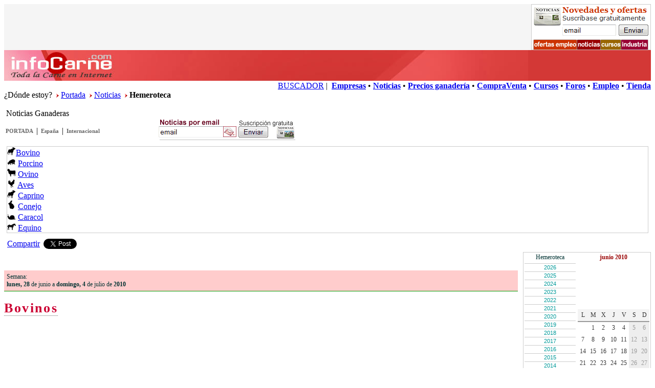

--- FILE ---
content_type: text/html
request_url: https://infocarne.com/noticias/hemeroteca.asp?f=28/6/2010&ids=4
body_size: 10739
content:


<!DOCTYPE html PUBLIC "-//W3C//DTD XHTML 1.0 Transitional//EN"
    "http://www.w3.org/TR/xhtml1/DTD/xhtml1-transitional.dtd"> 
<html><!-- InstanceBegin template="/Templates/noticia.dwt" codeOutsideHTMLIsLocked="false" --> 
<head>

  
<!-- google-analytics G4-->
<!-- Google tag (gtag.js) -->
<script async src="https://www.googletagmanager.com/gtag/js?id=G-SWW1R6MZP8"></script>
<script>
  window.dataLayer = window.dataLayer || [];
  function gtag(){dataLayer.push(arguments);}
  gtag('js', new Date());

  gtag('config', 'G-SWW1R6MZP8');
</script>
<!-- /google-analytics G4-->
 



<meta http-equiv="Content-Type" content="text/html; charset=iso-8859-1" />
<meta name="viewport" content="width=device-width, initial-scale=1">
<!-- InstanceBeginEditable name="doctitle" -->
<title></title>
<meta name="keywords" content="">
<meta name="description" content="">
<!-- InstanceEndEditable -->
<script language="JavaScript">
<!--
function MM_reloadPage(init) {  //reloads the window if Nav4 resized
  if (init==true) with (navigator) {if ((appName=="Netscape")&&(parseInt(appVersion)==4)) {
    document.MM_pgW=innerWidth; document.MM_pgH=innerHeight; onresize=MM_reloadPage; }}
  else if (innerWidth!=document.MM_pgW || innerHeight!=document.MM_pgH) location.reload();
}
MM_reloadPage(true);
// -->
</script>
<script language="JavaScript" type="text/javascript" src="/includes/js/show-hide.js"></script>
<script language="JavaScript" type="text/javascript" src="/includes/js/funciones.js"></script>
<script language="JavaScript" type="text/javascript" src="/includes/js/funciones_docs.js"></script>
<!-- InstanceBeginEditable name="head" -->

<link href="css/news-home.css" rel="stylesheet" type="text/css" />
<link href="css/news-calendario.css" rel="stylesheet" type="text/css" />
<link href="css/news-extra.css" rel="stylesheet" type="text/css" />
<link href="css/expandingMenu.css" rel="stylesheet" type="text/css" />
<script type="text/javascript" src="js/expandingMenu.js"></script>
<script type="text/javascript" src="js/noticias_general.js"></script>

<!-- InstanceEndEditable --><!-- InstanceParam name="OptionalRegionTop" type="boolean" value="true" --><!-- InstanceParam name="top2" type="boolean" value="true" -->
<link href="../css/shared.css" rel="stylesheet" type="text/css" />
<link href="css/news.css" rel="stylesheet" type="text/css" />
<link href="css/news-calendario.css" rel="stylesheet" type="text/css" />
<link href="../css/pub.css" rel="stylesheet" type="text/css" />
<style type="text/css">
.Estilo2 {color: #000000}
</style>
<!-- InstanceParam name="OptionalRegionMain1" type="boolean" value="true" --><!-- InstanceParam name="OptionalRegionMain0" type="boolean" value="true" --><!-- InstanceParam name="OptionalRegionNewsMenu" type="boolean" value="true" --><!-- InstanceParam name="OptionalRegionNewsMenuTop" type="boolean" value="true" --><!-- InstanceParam name="OptionalRegionWhereIam" type="boolean" value="true" -->
</head>
<body>
<!-- InstanceBeginEditable name="EditRegion5" -->

<!-- InstanceEndEditable -->
<div style="overflow:hidden; background-color:#F5F5F5;">

  <div style="float:left">
	  <!-- InstanceBeginEditable name="EditRegionBANNERTOP" --> <script type='text/javascript'><!--//<![CDATA[
   var m3_u = (location.protocol=='https:'?'https://adserver.infoagro.com/openx/www/delivery/ajs.php':'http://adserver.infoagro.com/openx/www/delivery/ajs.php');
   var m3_r = Math.floor(Math.random()*99999999999);
   if (!document.MAX_used) document.MAX_used = ',';
   document.write ("<scr"+"ipt type='text/javascript' src='"+m3_u);
   document.write ("?zoneid=182");
   document.write ('&amp;cb=' + m3_r);
   if (document.MAX_used != ',') document.write ("&amp;exclude=" + document.MAX_used);
   document.write (document.charset ? '&amp;charset='+document.charset : (document.characterSet ? '&amp;charset='+document.characterSet : ''));
   document.write ("&amp;loc=" + escape(window.location));
   if (document.referrer) document.write ("&amp;referer=" + escape(document.referrer));
   if (document.context) document.write ("&context=" + escape(document.context));
   if (document.mmm_fo) document.write ("&amp;mmm_fo=1");
   document.write ("'><\/scr"+"ipt>");
//]]>--></script><noscript><a href='http://adserver.infoagro.com/openx/www/delivery/ck.php?n=a1f35ee6&amp;cb=INSERT_RANDOM_NUMBER_HERE' target='_blank'><img src='http://adserver.infoagro.com/openx/www/delivery/avw.php?zoneid=182&amp;cb=INSERT_RANDOM_NUMBER_HERE&amp;n=a1f35ee6' border='0' alt='' /></a></noscript>
 <!-- InstanceEndEditable -->
  </div> 

  <div style="float:right" class="hiddeMobile2">

	<!-- InstanceBeginEditable name="EditRegionBANNERTOP2" -->
	<a href="http://www.infocarne.com/tools/suscription_management.asp" target="_blank"><img src="/infocarne/images/banners/newsletter234x90.gif" width="234" height="90" border="0"></a>	
	<!-- InstanceEndEditable -->

  </div>

</div>
<div class="boxWhiteSpace"></div>
<div class="boxMainTop00">
  <div></div>
</div>
<div class="boxMainTop11" onclick="window.location.href='http://www.infocarne.com'"></div>
<div class="boxMainTop22">
  <div align="right"> <a href="/buscador" class="Hlink2">BUSCADOR</a>
   |
  &nbsp;<a href="/empresas" class="Hlink2"><strong>Empresas</strong></a> 
  &#149; <a href="/noticias" class="Hlink2"><strong>Noticias</strong></a> 
  &#149; <a href="/precios" class="Hlink2"><strong>Precios ganader&iacute;a</strong></a>
  &#149; <a href="/compraventa" class="Hlink2"><strong>CompraVenta</strong></a>
  &#149; <a href="/cursos" class="Hlink2"><strong>Cursos</strong></a> 
  &#149; <a href="/foro" class="Hlink2"><strong>Foros</strong></a> 
  &#149; <a href="/empleo" class="Hlink2"><strong>Empleo</strong></a> 
  &#149; <a href="/medidores" class="Hlink2"><strong>Tienda</strong></a>  </div>
</div>
<!-- InstanceBeginEditable name="EditRegion9" --><span class="txtNewsSmall">&iquest;D&oacute;nde estoy?</span> &nbsp;<img src="../noticias/images/pointer-r.gif" width="5" height="8" /> <a href="/" class="Hlink3">Portada</a> &nbsp;<img src="../noticias/images/pointer-r.gif" width="5" height="8" /> <a href="/noticias" class="Hlink3">Noticias</a> &nbsp;<img src="../noticias/images/pointer-r.gif" width="5" height="8" /> <strong>Hemeroteca</strong><br />
<!-- InstanceEndEditable -->
<!--fin cabecera -->
<br />     
<!-- InstanceBeginEditable name="EditRegion8" --><span class="txtTitSecc0">&nbsp;Noticias Ganaderas </span><!-- InstanceEndEditable -->
<!--inicio contenido -->

<div style="clear:both; overflow:hidden;">
    <div id="rspMain1">

<div style="clear:both; overflow:hidden;">
<div style="width:300px;float:left;">
  <table border="0" cellspacing="0" cellpadding="3">
    <tr>
      <td><p><a href="../noticias" class="secc-tit1">PORTADA</a></p></td>
      <td>|</td>
      <td><a href=".?ids=34" class="secc-tit1">Espa&ntilde;a</a></td>
      <td>|</td>
      <td><a href=".?ids=100" class="secc-tit1">Internacional</a></td>
      </tr>
  </table>
</div>
<div style="width:300px;float:left;"><a href="suscription_management.asp"> <img src="/infocarne/noticias/images/newsletter270x45.gif" width="270" height="45" border="0" /></a></div>
</div>

    <table width="100%" border="0" cellspacing="0" cellpadding="5">
      <tr>
        <td><div class="boxMain3" style="overflow:hidden">
          <div class="floating-box"><a href="/noticias/.?ids=4"><img src="../images/ico_bovino2.gif" width="17" height="17" border="0" /></a><span class="hiddeMobile"><a class="Hlink3" href="/noticias/.?ids=4">Bovino</a></span> 
          </div>
          


<div class="floating-box"><a href="/noticias/.?ids=6"><img src="../images/ico_porcino2.gif" width="17" height="17" border="0" /></a>
<span class="hiddeMobile"><a class="Hlink3" href="/noticias/.?ids=6">Porcino</a></span>
</div>
<div class="floating-box"><a href="/noticias/.?ids=5"><img src="../images/ico_ovino2.gif" width="17" height="17" border="0" /></a>
<span class="hiddeMobile"><a class="Hlink3" href="/noticias/.?ids=5">Ovino</a></span>
</div>
<div class="floating-box"><a href="/noticias/.?ids=8"><img src="../images/ico_ave2.gif" width="17" height="17" border="0" /></a>
<span class="hiddeMobile"><a class="Hlink3" href="/noticias/.?ids=8">Aves</a></span>
</div>
<div class="floating-box"><a href="/noticias/.?ids=7"><img src="../images/ico_bovino2.gif" width="17" height="17" border="0" /></a>
<span class="hiddeMobile"><a class="Hlink3" href="/noticias/.?ids=7">Caprino</a></span>
</div>
<div class="floating-box"><a href="/noticias/.?ids=9"><img src="../images/ico_conejo2.gif" width="17" height="17" border="0" /></a>
<span class="hiddeMobile"><a class="Hlink3" href="/noticias/.?ids=9">Conejo</a></span>
</div>
<div class="floating-box"><a href="/noticias/.?ids=3"><img src="../images/ico_caracol2.gif" width="17" height="17" border="0" /></a>
<span class="hiddeMobile"><a class="Hlink3" href="/noticias/.?ids=3">Caracol</a></span>
</div>
<div class="floating-box"><a href="/noticias/.?ids=10"><img src="../images/ico_equino2.gif" width="17" height="17" border="0" /></a>
<span class="hiddeMobile"><a class="Hlink3" href="/noticias/.?ids=10">Equino</a></span>
</div>
      </div>
        
        </td>
      </tr>
    </table>
    <script language="javascript" type="text/javascript" src="/infocarne/includes/js/share_noticias.js"></script>
    <!-- InstanceBeginEditable name="main" -->
<table width="100%" border="0" cellspacing="0" cellpadding="0">
  <tr>
    <td valign="top"><table width="100%" border="0" cellspacing="0" cellpadding="0">
      <tr>
        <td valign="top"><br />
          <br />
          <div class="boxMainBoletin"><span class="txtMainTipo1">Semana: <br /><strong>lunes, 28</strong> de junio a <strong>domingo, 4</strong> de julio de <strong>2010</strong></span></div>
                <br />
                <span class="txtExtra1">Bovinos</span></td></tr>
    </table></td>
    <td width="10">&nbsp;</td>
    <td width="200"><div class="boxMain3">
      <table width="99%" border="0" cellpadding="2" cellspacing="0" bgcolor="#FFFFFF">
        <tr>
          <td class="txtMainTipo1"><div align="center">Hemeroteca</div></td>
          <td class="txtMainTipo2"><div align="center">junio&nbsp;2010 </div></td>
        </tr>
        <tr>
          <td width="100" valign="top"><!--MENU DESPLEGABLE -->
                <ul id="menu"><li>2026  <ol>	<li><a href="hemeroteca.asp?f=1/1/2026&ids=4">Ene</a> - <a href="hemeroteca.asp?f=1/2/2026&ids=4">Feb</a> - <a href="hemeroteca.asp?f=1/3/2026&ids=4">Mar</a></li>	<li><a href="hemeroteca.asp?f=1/4/2026&ids=4">Abr</a> - <a href="hemeroteca.asp?f=1/5/2026&ids=4">May</a> - <a href="hemeroteca.asp?f=1/6/2026&ids=4">Jun</a></li>	<li><a href="hemeroteca.asp?f=1/7/2026&ids=4">Jul</a> - <a href="hemeroteca.asp?f=1/8/2026&ids=4">Ago</a> - <a href="hemeroteca.asp?f=1/9/2026&ids=4">Sep</a></li>	<li><a href="hemeroteca.asp?f=1/10/2026&ids=4">Oct</a> - <a href="hemeroteca.asp?f=1/11/2026&ids=4">Nov</a> - <a href="hemeroteca.asp?f=1/12/2026&ids=4">Dic</a></li>  </ol></li><li>2025  <ol>	<li><a href="hemeroteca.asp?f=1/1/2025&ids=4">Ene</a> - <a href="hemeroteca.asp?f=1/2/2025&ids=4">Feb</a> - <a href="hemeroteca.asp?f=1/3/2025&ids=4">Mar</a></li>	<li><a href="hemeroteca.asp?f=1/4/2025&ids=4">Abr</a> - <a href="hemeroteca.asp?f=1/5/2025&ids=4">May</a> - <a href="hemeroteca.asp?f=1/6/2025&ids=4">Jun</a></li>	<li><a href="hemeroteca.asp?f=1/7/2025&ids=4">Jul</a> - <a href="hemeroteca.asp?f=1/8/2025&ids=4">Ago</a> - <a href="hemeroteca.asp?f=1/9/2025&ids=4">Sep</a></li>	<li><a href="hemeroteca.asp?f=1/10/2025&ids=4">Oct</a> - <a href="hemeroteca.asp?f=1/11/2025&ids=4">Nov</a> - <a href="hemeroteca.asp?f=1/12/2025&ids=4">Dic</a></li>  </ol></li><li>2024  <ol>	<li><a href="hemeroteca.asp?f=1/1/2024&ids=4">Ene</a> - <a href="hemeroteca.asp?f=1/2/2024&ids=4">Feb</a> - <a href="hemeroteca.asp?f=1/3/2024&ids=4">Mar</a></li>	<li><a href="hemeroteca.asp?f=1/4/2024&ids=4">Abr</a> - <a href="hemeroteca.asp?f=1/5/2024&ids=4">May</a> - <a href="hemeroteca.asp?f=1/6/2024&ids=4">Jun</a></li>	<li><a href="hemeroteca.asp?f=1/7/2024&ids=4">Jul</a> - <a href="hemeroteca.asp?f=1/8/2024&ids=4">Ago</a> - <a href="hemeroteca.asp?f=1/9/2024&ids=4">Sep</a></li>	<li><a href="hemeroteca.asp?f=1/10/2024&ids=4">Oct</a> - <a href="hemeroteca.asp?f=1/11/2024&ids=4">Nov</a> - <a href="hemeroteca.asp?f=1/12/2024&ids=4">Dic</a></li>  </ol></li><li>2023  <ol>	<li><a href="hemeroteca.asp?f=1/1/2023&ids=4">Ene</a> - <a href="hemeroteca.asp?f=1/2/2023&ids=4">Feb</a> - <a href="hemeroteca.asp?f=1/3/2023&ids=4">Mar</a></li>	<li><a href="hemeroteca.asp?f=1/4/2023&ids=4">Abr</a> - <a href="hemeroteca.asp?f=1/5/2023&ids=4">May</a> - <a href="hemeroteca.asp?f=1/6/2023&ids=4">Jun</a></li>	<li><a href="hemeroteca.asp?f=1/7/2023&ids=4">Jul</a> - <a href="hemeroteca.asp?f=1/8/2023&ids=4">Ago</a> - <a href="hemeroteca.asp?f=1/9/2023&ids=4">Sep</a></li>	<li><a href="hemeroteca.asp?f=1/10/2023&ids=4">Oct</a> - <a href="hemeroteca.asp?f=1/11/2023&ids=4">Nov</a> - <a href="hemeroteca.asp?f=1/12/2023&ids=4">Dic</a></li>  </ol></li><li>2022  <ol>	<li><a href="hemeroteca.asp?f=1/1/2022&ids=4">Ene</a> - <a href="hemeroteca.asp?f=1/2/2022&ids=4">Feb</a> - <a href="hemeroteca.asp?f=1/3/2022&ids=4">Mar</a></li>	<li><a href="hemeroteca.asp?f=1/4/2022&ids=4">Abr</a> - <a href="hemeroteca.asp?f=1/5/2022&ids=4">May</a> - <a href="hemeroteca.asp?f=1/6/2022&ids=4">Jun</a></li>	<li><a href="hemeroteca.asp?f=1/7/2022&ids=4">Jul</a> - <a href="hemeroteca.asp?f=1/8/2022&ids=4">Ago</a> - <a href="hemeroteca.asp?f=1/9/2022&ids=4">Sep</a></li>	<li><a href="hemeroteca.asp?f=1/10/2022&ids=4">Oct</a> - <a href="hemeroteca.asp?f=1/11/2022&ids=4">Nov</a> - <a href="hemeroteca.asp?f=1/12/2022&ids=4">Dic</a></li>  </ol></li><li>2021  <ol>	<li><a href="hemeroteca.asp?f=1/1/2021&ids=4">Ene</a> - <a href="hemeroteca.asp?f=1/2/2021&ids=4">Feb</a> - <a href="hemeroteca.asp?f=1/3/2021&ids=4">Mar</a></li>	<li><a href="hemeroteca.asp?f=1/4/2021&ids=4">Abr</a> - <a href="hemeroteca.asp?f=1/5/2021&ids=4">May</a> - <a href="hemeroteca.asp?f=1/6/2021&ids=4">Jun</a></li>	<li><a href="hemeroteca.asp?f=1/7/2021&ids=4">Jul</a> - <a href="hemeroteca.asp?f=1/8/2021&ids=4">Ago</a> - <a href="hemeroteca.asp?f=1/9/2021&ids=4">Sep</a></li>	<li><a href="hemeroteca.asp?f=1/10/2021&ids=4">Oct</a> - <a href="hemeroteca.asp?f=1/11/2021&ids=4">Nov</a> - <a href="hemeroteca.asp?f=1/12/2021&ids=4">Dic</a></li>  </ol></li><li>2020  <ol>	<li><a href="hemeroteca.asp?f=1/1/2020&ids=4">Ene</a> - <a href="hemeroteca.asp?f=1/2/2020&ids=4">Feb</a> - <a href="hemeroteca.asp?f=1/3/2020&ids=4">Mar</a></li>	<li><a href="hemeroteca.asp?f=1/4/2020&ids=4">Abr</a> - <a href="hemeroteca.asp?f=1/5/2020&ids=4">May</a> - <a href="hemeroteca.asp?f=1/6/2020&ids=4">Jun</a></li>	<li><a href="hemeroteca.asp?f=1/7/2020&ids=4">Jul</a> - <a href="hemeroteca.asp?f=1/8/2020&ids=4">Ago</a> - <a href="hemeroteca.asp?f=1/9/2020&ids=4">Sep</a></li>	<li><a href="hemeroteca.asp?f=1/10/2020&ids=4">Oct</a> - <a href="hemeroteca.asp?f=1/11/2020&ids=4">Nov</a> - <a href="hemeroteca.asp?f=1/12/2020&ids=4">Dic</a></li>  </ol></li><li>2019  <ol>	<li><a href="hemeroteca.asp?f=1/1/2019&ids=4">Ene</a> - <a href="hemeroteca.asp?f=1/2/2019&ids=4">Feb</a> - <a href="hemeroteca.asp?f=1/3/2019&ids=4">Mar</a></li>	<li><a href="hemeroteca.asp?f=1/4/2019&ids=4">Abr</a> - <a href="hemeroteca.asp?f=1/5/2019&ids=4">May</a> - <a href="hemeroteca.asp?f=1/6/2019&ids=4">Jun</a></li>	<li><a href="hemeroteca.asp?f=1/7/2019&ids=4">Jul</a> - <a href="hemeroteca.asp?f=1/8/2019&ids=4">Ago</a> - <a href="hemeroteca.asp?f=1/9/2019&ids=4">Sep</a></li>	<li><a href="hemeroteca.asp?f=1/10/2019&ids=4">Oct</a> - <a href="hemeroteca.asp?f=1/11/2019&ids=4">Nov</a> - <a href="hemeroteca.asp?f=1/12/2019&ids=4">Dic</a></li>  </ol></li><li>2018  <ol>	<li><a href="hemeroteca.asp?f=1/1/2018&ids=4">Ene</a> - <a href="hemeroteca.asp?f=1/2/2018&ids=4">Feb</a> - <a href="hemeroteca.asp?f=1/3/2018&ids=4">Mar</a></li>	<li><a href="hemeroteca.asp?f=1/4/2018&ids=4">Abr</a> - <a href="hemeroteca.asp?f=1/5/2018&ids=4">May</a> - <a href="hemeroteca.asp?f=1/6/2018&ids=4">Jun</a></li>	<li><a href="hemeroteca.asp?f=1/7/2018&ids=4">Jul</a> - <a href="hemeroteca.asp?f=1/8/2018&ids=4">Ago</a> - <a href="hemeroteca.asp?f=1/9/2018&ids=4">Sep</a></li>	<li><a href="hemeroteca.asp?f=1/10/2018&ids=4">Oct</a> - <a href="hemeroteca.asp?f=1/11/2018&ids=4">Nov</a> - <a href="hemeroteca.asp?f=1/12/2018&ids=4">Dic</a></li>  </ol></li><li>2017  <ol>	<li><a href="hemeroteca.asp?f=1/1/2017&ids=4">Ene</a> - <a href="hemeroteca.asp?f=1/2/2017&ids=4">Feb</a> - <a href="hemeroteca.asp?f=1/3/2017&ids=4">Mar</a></li>	<li><a href="hemeroteca.asp?f=1/4/2017&ids=4">Abr</a> - <a href="hemeroteca.asp?f=1/5/2017&ids=4">May</a> - <a href="hemeroteca.asp?f=1/6/2017&ids=4">Jun</a></li>	<li><a href="hemeroteca.asp?f=1/7/2017&ids=4">Jul</a> - <a href="hemeroteca.asp?f=1/8/2017&ids=4">Ago</a> - <a href="hemeroteca.asp?f=1/9/2017&ids=4">Sep</a></li>	<li><a href="hemeroteca.asp?f=1/10/2017&ids=4">Oct</a> - <a href="hemeroteca.asp?f=1/11/2017&ids=4">Nov</a> - <a href="hemeroteca.asp?f=1/12/2017&ids=4">Dic</a></li>  </ol></li><li>2016  <ol>	<li><a href="hemeroteca.asp?f=1/1/2016&ids=4">Ene</a> - <a href="hemeroteca.asp?f=1/2/2016&ids=4">Feb</a> - <a href="hemeroteca.asp?f=1/3/2016&ids=4">Mar</a></li>	<li><a href="hemeroteca.asp?f=1/4/2016&ids=4">Abr</a> - <a href="hemeroteca.asp?f=1/5/2016&ids=4">May</a> - <a href="hemeroteca.asp?f=1/6/2016&ids=4">Jun</a></li>	<li><a href="hemeroteca.asp?f=1/7/2016&ids=4">Jul</a> - <a href="hemeroteca.asp?f=1/8/2016&ids=4">Ago</a> - <a href="hemeroteca.asp?f=1/9/2016&ids=4">Sep</a></li>	<li><a href="hemeroteca.asp?f=1/10/2016&ids=4">Oct</a> - <a href="hemeroteca.asp?f=1/11/2016&ids=4">Nov</a> - <a href="hemeroteca.asp?f=1/12/2016&ids=4">Dic</a></li>  </ol></li><li>2015  <ol>	<li><a href="hemeroteca.asp?f=1/1/2015&ids=4">Ene</a> - <a href="hemeroteca.asp?f=1/2/2015&ids=4">Feb</a> - <a href="hemeroteca.asp?f=1/3/2015&ids=4">Mar</a></li>	<li><a href="hemeroteca.asp?f=1/4/2015&ids=4">Abr</a> - <a href="hemeroteca.asp?f=1/5/2015&ids=4">May</a> - <a href="hemeroteca.asp?f=1/6/2015&ids=4">Jun</a></li>	<li><a href="hemeroteca.asp?f=1/7/2015&ids=4">Jul</a> - <a href="hemeroteca.asp?f=1/8/2015&ids=4">Ago</a> - <a href="hemeroteca.asp?f=1/9/2015&ids=4">Sep</a></li>	<li><a href="hemeroteca.asp?f=1/10/2015&ids=4">Oct</a> - <a href="hemeroteca.asp?f=1/11/2015&ids=4">Nov</a> - <a href="hemeroteca.asp?f=1/12/2015&ids=4">Dic</a></li>  </ol></li><li>2014  <ol>	<li><a href="hemeroteca.asp?f=1/1/2014&ids=4">Ene</a> - <a href="hemeroteca.asp?f=1/2/2014&ids=4">Feb</a> - <a href="hemeroteca.asp?f=1/3/2014&ids=4">Mar</a></li>	<li><a href="hemeroteca.asp?f=1/4/2014&ids=4">Abr</a> - <a href="hemeroteca.asp?f=1/5/2014&ids=4">May</a> - <a href="hemeroteca.asp?f=1/6/2014&ids=4">Jun</a></li>	<li><a href="hemeroteca.asp?f=1/7/2014&ids=4">Jul</a> - <a href="hemeroteca.asp?f=1/8/2014&ids=4">Ago</a> - <a href="hemeroteca.asp?f=1/9/2014&ids=4">Sep</a></li>	<li><a href="hemeroteca.asp?f=1/10/2014&ids=4">Oct</a> - <a href="hemeroteca.asp?f=1/11/2014&ids=4">Nov</a> - <a href="hemeroteca.asp?f=1/12/2014&ids=4">Dic</a></li>  </ol></li><li>2013  <ol>	<li><a href="hemeroteca.asp?f=1/1/2013&ids=4">Ene</a> - <a href="hemeroteca.asp?f=1/2/2013&ids=4">Feb</a> - <a href="hemeroteca.asp?f=1/3/2013&ids=4">Mar</a></li>	<li><a href="hemeroteca.asp?f=1/4/2013&ids=4">Abr</a> - <a href="hemeroteca.asp?f=1/5/2013&ids=4">May</a> - <a href="hemeroteca.asp?f=1/6/2013&ids=4">Jun</a></li>	<li><a href="hemeroteca.asp?f=1/7/2013&ids=4">Jul</a> - <a href="hemeroteca.asp?f=1/8/2013&ids=4">Ago</a> - <a href="hemeroteca.asp?f=1/9/2013&ids=4">Sep</a></li>	<li><a href="hemeroteca.asp?f=1/10/2013&ids=4">Oct</a> - <a href="hemeroteca.asp?f=1/11/2013&ids=4">Nov</a> - <a href="hemeroteca.asp?f=1/12/2013&ids=4">Dic</a></li>  </ol></li><li>2012  <ol>	<li><a href="hemeroteca.asp?f=1/1/2012&ids=4">Ene</a> - <a href="hemeroteca.asp?f=1/2/2012&ids=4">Feb</a> - <a href="hemeroteca.asp?f=1/3/2012&ids=4">Mar</a></li>	<li><a href="hemeroteca.asp?f=1/4/2012&ids=4">Abr</a> - <a href="hemeroteca.asp?f=1/5/2012&ids=4">May</a> - <a href="hemeroteca.asp?f=1/6/2012&ids=4">Jun</a></li>	<li><a href="hemeroteca.asp?f=1/7/2012&ids=4">Jul</a> - <a href="hemeroteca.asp?f=1/8/2012&ids=4">Ago</a> - <a href="hemeroteca.asp?f=1/9/2012&ids=4">Sep</a></li>	<li><a href="hemeroteca.asp?f=1/10/2012&ids=4">Oct</a> - <a href="hemeroteca.asp?f=1/11/2012&ids=4">Nov</a> - <a href="hemeroteca.asp?f=1/12/2012&ids=4">Dic</a></li>  </ol></li><li>2011  <ol>	<li><a href="hemeroteca.asp?f=1/1/2011&ids=4">Ene</a> - <a href="hemeroteca.asp?f=1/2/2011&ids=4">Feb</a> - <a href="hemeroteca.asp?f=1/3/2011&ids=4">Mar</a></li>	<li><a href="hemeroteca.asp?f=1/4/2011&ids=4">Abr</a> - <a href="hemeroteca.asp?f=1/5/2011&ids=4">May</a> - <a href="hemeroteca.asp?f=1/6/2011&ids=4">Jun</a></li>	<li><a href="hemeroteca.asp?f=1/7/2011&ids=4">Jul</a> - <a href="hemeroteca.asp?f=1/8/2011&ids=4">Ago</a> - <a href="hemeroteca.asp?f=1/9/2011&ids=4">Sep</a></li>	<li><a href="hemeroteca.asp?f=1/10/2011&ids=4">Oct</a> - <a href="hemeroteca.asp?f=1/11/2011&ids=4">Nov</a> - <a href="hemeroteca.asp?f=1/12/2011&ids=4">Dic</a></li>  </ol></li><li>2010  <ol>	<li><a href="hemeroteca.asp?f=1/1/2010&ids=4">Ene</a> - <a href="hemeroteca.asp?f=1/2/2010&ids=4">Feb</a> - <a href="hemeroteca.asp?f=1/3/2010&ids=4">Mar</a></li>	<li><a href="hemeroteca.asp?f=1/4/2010&ids=4">Abr</a> - <a href="hemeroteca.asp?f=1/5/2010&ids=4">May</a> - <a href="hemeroteca.asp?f=1/6/2010&ids=4">Jun</a></li>	<li><a href="hemeroteca.asp?f=1/7/2010&ids=4">Jul</a> - <a href="hemeroteca.asp?f=1/8/2010&ids=4">Ago</a> - <a href="hemeroteca.asp?f=1/9/2010&ids=4">Sep</a></li>	<li><a href="hemeroteca.asp?f=1/10/2010&ids=4">Oct</a> - <a href="hemeroteca.asp?f=1/11/2010&ids=4">Nov</a> - <a href="hemeroteca.asp?f=1/12/2010&ids=4">Dic</a></li>  </ol></li><li>2009  <ol>	<li><a href="hemeroteca.asp?f=1/1/2009&ids=4">Ene</a> - <a href="hemeroteca.asp?f=1/2/2009&ids=4">Feb</a> - <a href="hemeroteca.asp?f=1/3/2009&ids=4">Mar</a></li>	<li><a href="hemeroteca.asp?f=1/4/2009&ids=4">Abr</a> - <a href="hemeroteca.asp?f=1/5/2009&ids=4">May</a> - <a href="hemeroteca.asp?f=1/6/2009&ids=4">Jun</a></li>	<li><a href="hemeroteca.asp?f=1/7/2009&ids=4">Jul</a> - <a href="hemeroteca.asp?f=1/8/2009&ids=4">Ago</a> - <a href="hemeroteca.asp?f=1/9/2009&ids=4">Sep</a></li>	<li><a href="hemeroteca.asp?f=1/10/2009&ids=4">Oct</a> - <a href="hemeroteca.asp?f=1/11/2009&ids=4">Nov</a> - <a href="hemeroteca.asp?f=1/12/2009&ids=4">Dic</a></li>  </ol></li><li>2008  <ol>	<li><a href="hemeroteca.asp?f=1/1/2008&ids=4">Ene</a> - <a href="hemeroteca.asp?f=1/2/2008&ids=4">Feb</a> - <a href="hemeroteca.asp?f=1/3/2008&ids=4">Mar</a></li>	<li><a href="hemeroteca.asp?f=1/4/2008&ids=4">Abr</a> - <a href="hemeroteca.asp?f=1/5/2008&ids=4">May</a> - <a href="hemeroteca.asp?f=1/6/2008&ids=4">Jun</a></li>	<li><a href="hemeroteca.asp?f=1/7/2008&ids=4">Jul</a> - <a href="hemeroteca.asp?f=1/8/2008&ids=4">Ago</a> - <a href="hemeroteca.asp?f=1/9/2008&ids=4">Sep</a></li>	<li><a href="hemeroteca.asp?f=1/10/2008&ids=4">Oct</a> - <a href="hemeroteca.asp?f=1/11/2008&ids=4">Nov</a> - <a href="hemeroteca.asp?f=1/12/2008&ids=4">Dic</a></li>  </ol></li><li>2007  <ol>	<li><a href="hemeroteca.asp?f=1/1/2007&ids=4">Ene</a> - <a href="hemeroteca.asp?f=1/2/2007&ids=4">Feb</a> - <a href="hemeroteca.asp?f=1/3/2007&ids=4">Mar</a></li>	<li><a href="hemeroteca.asp?f=1/4/2007&ids=4">Abr</a> - <a href="hemeroteca.asp?f=1/5/2007&ids=4">May</a> - <a href="hemeroteca.asp?f=1/6/2007&ids=4">Jun</a></li>	<li><a href="hemeroteca.asp?f=1/7/2007&ids=4">Jul</a> - <a href="hemeroteca.asp?f=1/8/2007&ids=4">Ago</a> - <a href="hemeroteca.asp?f=1/9/2007&ids=4">Sep</a></li>	<li><a href="hemeroteca.asp?f=1/10/2007&ids=4">Oct</a> - <a href="hemeroteca.asp?f=1/11/2007&ids=4">Nov</a> - <a href="hemeroteca.asp?f=1/12/2007&ids=4">Dic</a></li>  </ol></li></ul>
                <!--/MENU DESPLEGABLE -->
          </td>
          <td><table width="100%" border="0" cellspacing="0" class="MainCalendarioTable"><tr><td class="MainCalendarioHead">L</td><td class="MainCalendarioHead">M</td><td class="MainCalendarioHead">X</td><td class="MainCalendarioHead">J</td><td class="MainCalendarioHead">V</td><td class="MainCalendarioHead">S</td><td class="MainCalendarioHead">D</td></tr><tr class="btnav" onmouseover="style.backgroundColor='#84DFC1';" onmouseout="style.backgroundColor='#FFFFFF'" onclick="window.location='hemeroteca.asp?f=1/6/2010&ids=4'"><td>&nbsp;</td><td><a href="hemeroteca.asp?f=1/6/2010&ids=4" class="ACalendario">1</a></td><td><a href="hemeroteca.asp?f=1/6/2010&ids=4" class="ACalendario">2</a></td><td><a href="hemeroteca.asp?f=1/6/2010&ids=4" class="ACalendario">3</a></td><td><a href="hemeroteca.asp?f=1/6/2010&ids=4" class="ACalendario">4</a></td><td class="finde">5</td><td class="finde">6</td></tr><tr class="btnav" onmouseover="style.backgroundColor='#84DFC1';" onmouseout="style.backgroundColor='#FFFFFF'" onclick="window.location='hemeroteca.asp?f=7/6/2010&ids=4'"><td><a href="hemeroteca.asp?f=7/6/2010&ids=4" class="ACalendario">7</a></td><td><a href="hemeroteca.asp?f=7/6/2010&ids=4" class="ACalendario">8</a></td><td><a href="hemeroteca.asp?f=7/6/2010&ids=4" class="ACalendario">9</a></td><td><a href="hemeroteca.asp?f=7/6/2010&ids=4" class="ACalendario">10</a></td><td><a href="hemeroteca.asp?f=7/6/2010&ids=4" class="ACalendario">11</a></td><td class="finde">12</td><td class="finde">13</td></tr><tr class="btnav" onmouseover="style.backgroundColor='#84DFC1';" onmouseout="style.backgroundColor='#FFFFFF'" onclick="window.location='hemeroteca.asp?f=14/6/2010&ids=4'"><td><a href="hemeroteca.asp?f=14/6/2010&ids=4" class="ACalendario">14</a></td><td><a href="hemeroteca.asp?f=14/6/2010&ids=4" class="ACalendario">15</a></td><td><a href="hemeroteca.asp?f=14/6/2010&ids=4" class="ACalendario">16</a></td><td><a href="hemeroteca.asp?f=14/6/2010&ids=4" class="ACalendario">17</a></td><td><a href="hemeroteca.asp?f=14/6/2010&ids=4" class="ACalendario">18</a></td><td class="finde">19</td><td class="finde">20</td></tr><tr class="btnav" onmouseover="style.backgroundColor='#84DFC1';" onmouseout="style.backgroundColor='#FFFFFF'" onclick="window.location='hemeroteca.asp?f=21/6/2010&ids=4'"><td><a href="hemeroteca.asp?f=21/6/2010&ids=4" class="ACalendario">21</a></td><td><a href="hemeroteca.asp?f=21/6/2010&ids=4" class="ACalendario">22</a></td><td><a href="hemeroteca.asp?f=21/6/2010&ids=4" class="ACalendario">23</a></td><td><a href="hemeroteca.asp?f=21/6/2010&ids=4" class="ACalendario">24</a></td><td><a href="hemeroteca.asp?f=21/6/2010&ids=4" class="ACalendario">25</a></td><td class="finde">26</td><td class="finde">27</td></tr><tr class="btnav" onmouseover="style.backgroundColor='#84DFC1';" onmouseout="style.backgroundColor='#FFFFFF'" onclick="window.location='hemeroteca.asp?f=28/6/2010&ids=4'"><td><a href="hemeroteca.asp?f=28/6/2010&ids=4" class="ACalendario">28</a></td><td><a href="hemeroteca.asp?f=28/6/2010&ids=4" class="ACalendario">29</a></td><td><a href="hemeroteca.asp?f=28/6/2010&ids=4" class="ACalendario">30</a></td><tr class="btnav" onmouseover="style.backgroundColor='#84DFC1';" onmouseout="style.backgroundColor='#FFFFFF'" onclick="window.location='hemeroteca.asp?f=31/6/2010&ids=4'"></table></td>
        </tr>
      </table>
    </div></td>
  </tr>
</table>
<div class="boxMain2"><strong><span class="txtTit1">Espa&ntilde;a</span></strong></div><div class="boxExtraNews"><a href="2010/7/2840_la_femp_mesa_toro_firman_un_convenio_facilitar_ges.asp" class="AtxtTitulo"><img src="2010/7/images/2840_s_toros.jpg" width="100" height="56" border="0"/></a><span class="txtFecha">viernes, 02/07/2010</span><br /><a href="2010/7/2840_la_femp_mesa_toro_firman_un_convenio_facilitar_ges.asp" class="AtxtTitulo">La FEMP y la Mesa del Toro firman un convenio, para facilitar la gestión de los asuntos taurinos</a><br /><span class="txtMainSubtitulo">El acuerdo viene a reconocer a la Mesa del Toro como interlocutor y asesor válido de la FEMP para resolver las cuestiones y los problemas derivados de la relación de los Ayuntamientos con el sector taurino.</span></div><div class="boxExtraNews"><a href="2010/7/2839_xvi_congreso_nacional_vii_iberoamericano_historia_.asp" class="AtxtTitulo"><img src="2010/7/images/2839_s_noticia3interior.jpg" width="100" height="56" border="0"/></a><span class="txtFecha">viernes, 02/07/2010</span><br /><a href="2010/7/2839_xvi_congreso_nacional_vii_iberoamericano_historia_.asp" class="AtxtTitulo">XVI Congreso Nacional y VII Iberoamericano de Historia de la Veterinaria</a><br /><span class="txtMainSubtitulo">Cordoba será es escenario del XVI Congreso Nacional y VII Iberoamericano de Historia de la Veterinaria, que tendrá lugar entre los días 30 de septiembre y 2 de octubre de 2010.</span><br /><br /></div><div class="boxExtraNews"><a href="2010/7/2841_alguien_gana_demasiado_cadena_comercializacion_lec.asp" class="AtxtTitulo"><img src="2010/7/images/2841_s_leche1.jpg" width="100" height="56" border="0"/></a><span class="txtFecha">viernes, 02/07/2010</span><br /><a href="2010/7/2841_alguien_gana_demasiado_cadena_comercializacion_lec.asp" class="AtxtTitulo">Alguien gana demasiado en la cadena de comercialización de la leche</a><br /><span class="txtMainSubtitulo">La ministra de Medio Ambiente, Medio Rural y marino, Elena Espinosa, dejó ayer claro que algo no funciona en la cadena de producción y comercialización de la leche en España.</span><br /><br /></div><div class="boxExtraNews"><a href="2010/7/2836_sector_ganadero_catalan_proceso_adaptacion_normati.asp" class="AtxtTitulo"><img src="2010/7/images/2836_s_bienestaranimal.jpg" width="100" height="56" border="0"/></a><span class="txtFecha">jueves, 01/07/2010</span><br /><a href="2010/7/2836_sector_ganadero_catalan_proceso_adaptacion_normati.asp" class="AtxtTitulo">Sector ganadero catalán en proceso de adaptación a la normativa comuniratia en materia de bienestar animal.</a><br /><span class="txtMainSubtitulo">El DAR se compromete a acompañar a los ganaderos catalanes en la adaptación a la nueva normativa en materia de bienestar animal.</span><br /><br /></div><div class="boxExtraNews"><a href="2010/7/2834_la_paratuberculosis_bovina_esta_muy_cerca_ser_erra.asp" class="AtxtTitulo"><img src="2010/7/images/2834_s_paratuberculosis.jpg" width="100" height="56" border="0"/></a><span class="txtFecha">jueves, 01/07/2010</span><br /><a href="2010/7/2834_la_paratuberculosis_bovina_esta_muy_cerca_ser_erra.asp" class="AtxtTitulo">La paratuberculosis bovina está muy cerca de ser erradicada</a><br /><span class="txtMainSubtitulo">Un grupo de 85 expertos internacionales consideran que la enfermedad conocida como paratuberculosis bovina o enfermedad de Johne’s puede llegar a ser erradicada.</span><br /><br /></div><div class="boxExtraNews"><a href="2010/6/2828_un_menor_consumo_carne_leche_ayudaria_reducir_emis.asp" class="AtxtTitulo"><img src="2010/6/images/2828_s_vacas_en_corral_german_mirandaips.jpg" width="100" height="56" border="0"/></a><span class="txtFecha">miércoles, 30/06/2010</span><br /><a href="2010/6/2828_un_menor_consumo_carne_leche_ayudaria_reducir_emis.asp" class="AtxtTitulo">Un menor consumo de carne y leche ayudaría a reducir emisiones contaminantes</a><br /><span class="txtMainSubtitulo">Un menor consumo de carne y de leche en el mundo llevaría hasta 2055 a una reducción del 80 por ciento en las emisiones de gases contaminantes en el sector agrícola.</span><br /><br /></div><div class="boxExtraNews"><a href="2010/6/2830_sacrificio_halal_matadero_mercabarna.asp" class="AtxtTitulo"><img src="2010/6/images/2830_s_halal_hand_closeup.jpg" width="100" height="56" border="0"/></a><span class="txtFecha">miércoles, 30/06/2010</span><br /><a href="2010/6/2830_sacrificio_halal_matadero_mercabarna.asp" class="AtxtTitulo">Sacrificio Halal en el matadero de Mercabarna</a><br /><span class="txtMainSubtitulo">Varias comunidades islámicas se interesan por el sacrificio Halal que se realiza en las instalaciones de Mercabarna.</span><br /><br /><br /></div><div class="boxExtraNews"><a href="2010/6/2822_jornadas_debate_erradicacion_tuberculosis_bovina_e.asp" class="AtxtTitulo"><img src="2010/6/images/2822_s_vaca.jpg" width="100" height="56" border="0"/></a><span class="txtFecha">martes, 29/06/2010</span><br /><a href="2010/6/2822_jornadas_debate_erradicacion_tuberculosis_bovina_e.asp" class="AtxtTitulo">Jornadas de debate sobre la erradicación de la Tuberculosis Bovina en España</a><br /><span class="txtMainSubtitulo">Estas jornadas están organizadas por la  Dirección General de Recursos Agrícolas y Ganaderos del Ministerio de Medio Ambiente y Medio Rural y Marino.</span><br /><br /></div><div class="boxExtraNews"><a href="2010/6/2823_la_leche_envasada_entra_españa_menos_mitad_precio_.asp" class="AtxtTitulo"><img src="2010/6/images/2823_s_leche.jpg" width="100" height="56" border="0"/></a><span class="txtFecha">martes, 29/06/2010</span><br /><a href="2010/6/2823_la_leche_envasada_entra_españa_menos_mitad_precio_.asp" class="AtxtTitulo">La leche envasada entra en España a menos de la mitad del precio al que se exporta</a><br /><span class="txtMainSubtitulo">Las exportaciones de España no solo ha registrado un precio más elevado que la campaña anterior, sino que además, esta diferencia de precio ha llegado a un 30%.</span><br /><br /></div><div class="boxExtraNews"><a href="2010/6/2817_el_sector_espera_que_un_50_cuota_lactea_este_contr.asp" class="AtxtTitulo"><img src="2010/6/images/2817_s_leche_buena_11.jpg" width="100" height="56" border="0"/></a><span class="txtFecha">lunes, 28/06/2010</span><br /><a href="2010/6/2817_el_sector_espera_que_un_50_cuota_lactea_este_contr.asp" class="AtxtTitulo">El Sector espera que un 50% de la cuota láctea esté bajo contrato a final de campaña</a><br /><span class="txtMainSubtitulo">Según han informado a Efeagro fuentes del sector, ya se han registrado 806 contratos en el transcurso del actual periodo, que finaliza el 31 de marzo de 2011.</span><br /><br /></div><div class="boxExtraNews"><a href="2010/6/2815_las_altas_deudas_ponen_cuerdas_productores_lacteos.asp" class="AtxtTitulo"><img src="2010/6/images/2815_s_ordeño.jpg" width="100" height="56" border="0"/></a><span class="txtFecha">lunes, 28/06/2010</span><br /><a href="2010/6/2815_las_altas_deudas_ponen_cuerdas_productores_lacteos.asp" class="AtxtTitulo">Las altas deudas ponen contra las cuerdas a los productores lácteos</a><br /><span class="txtMainSubtitulo">Las granjas de la comarca invirtieron un montante de 14,5 millones en comprar cuota láctea.</span><br /><br /><br /></div><br />
			<br />
			<div class="boxMain2"><strong><span class="txtTit1">Internacional</span></strong></div><div class="boxExtraNews"><a href="2010/7/2831_la_leche_llego_su_techo_precios.asp" class="AtxtTitulo"><img src="2010/7/images/2831_s_leche.jpg" width="100" height="56" border="0"/></a><span class="txtFecha">jueves, 01/07/2010</span><br /><a href="2010/7/2831_la_leche_llego_su_techo_precios.asp" class="AtxtTitulo">La leche llegó a su techo de precios</a><br /><span class="txtMainSubtitulo">Los industriales afirman que alcanzó un valor máximo y que, en consecuencia, no se prevén más aumentos.</span><br /><br /><br /></div><div class="boxExtraNews"><a href="2010/6/2826_bajan_exportacines_argentinas_carne.asp" class="AtxtTitulo"><img src="2010/6/images/2826_s_carne-exportacion-pic.jpg" width="100" height="56" border="0"/></a><span class="txtFecha">miércoles, 30/06/2010</span><br /><a href="2010/6/2826_bajan_exportacines_argentinas_carne.asp" class="AtxtTitulo">Bajan las exportacines argentinas de carne</a><br /><span class="txtMainSubtitulo">Las exportaciones argentinas de carne cayeron un 73% durante el pasado mes de mayo.</span><br /><br /><br /></div><div class="boxExtraNews"><a href="2010/6/2820_productores_brasileños_vuelven_presionar_trabar_la.asp" class="AtxtTitulo"><img src="2010/6/images/2820_s_lacteos2.jpg" width="100" height="56" border="0"/></a><span class="txtFecha">martes, 29/06/2010</span><br /><a href="2010/6/2820_productores_brasileños_vuelven_presionar_trabar_la.asp" class="AtxtTitulo">Productores brasileños vuelven a presionar para trabar lácteos uruguayos</a><br /><span class="txtMainSubtitulo">Los productores lecheros brasileños —agrupados en la Confederación Nacional de Agricultura (CNA)— están preocupados por el ingreso de lácteos uruguayos y pidieron la fijación de un cupo a su entrada.</span></div><div class="boxExtraNews"><a href="2010/6/2813_expectativa_nuevo_precio_leche.asp" class="AtxtTitulo"><img src="2010/6/images/2813_s_precioleche.jpg" width="100" height="56" border="0"/></a><span class="txtFecha">lunes, 28/06/2010</span><br /><a href="2010/6/2813_expectativa_nuevo_precio_leche.asp" class="AtxtTitulo">Expectativa por nuevo precio de la leche</a><br /><span class="txtMainSubtitulo">El próximo martes Conaprole definirá el nuevo precio de la leche, al tiempo que estudia adelantar el pago correspondiente a la reliquidación de utilidades.</span><br /><br /></div><div class="boxExtraNews"><a href="2010/6/2814_continua_subiendo_cantidad_ganado_cebo_eeuu.asp" class="AtxtTitulo"><img src="2010/6/images/2814_s_cebadero3.jpg" width="100" height="56" border="0"/></a><span class="txtFecha">lunes, 28/06/2010</span><br /><a href="2010/6/2814_continua_subiendo_cantidad_ganado_cebo_eeuu.asp" class="AtxtTitulo">Continúa subiendo la cantidad de ganado en cebo en EE.UU.</a><br /><span class="txtMainSubtitulo">En los últimos tres meses ha crecido un 23% el número de cabezas que pasan por el cebadero.</span><br /><br /><br /></div><br />
			<br />
			<br />
                          <div class="boxPubliDown"><!-- publi down -->  <!-- GOOGLE -->
  <script type="text/javascript"><!--
google_ad_client = "pub-2094964195607283";
/* 728x90, creado 16/06/10 */
google_ad_slot = "7134799731";
google_ad_width = 728;
google_ad_height = 90;
//-->
</script>
  <script type="text/javascript"
src="https://pagead2.googlesyndication.com/pagead/show_ads.js">
</script>
  <!-- GOOGLE -->
<!-- /publi down -->
            </div>
                            <div class="boxMain3"></div>
<!-- InstanceEndEditable --></div>
    <div id="rspMain2"><!-- InstanceBeginEditable name="latdch" -->
<div align="center">
<script language="JavaScript">
function iFrameHeight() {

	if(document.getElementById && !(document.all)) {
	h = document.getElementById('iFrameLinks').contentDocument.body.scrollHeight;
	document.getElementById('iFrameLinks').style.height = h;
	}
	else if(document.all) {
	h = document.frames('iFrameLinks').document.body.scrollHeight;
	document.all.iFrameLinks.style.height = h;
	}
	// para Mozilla FireFox
	document.getElementById('iFrameLinks').setAttribute('height',h);
}
</script>

<iframe onLoad="iFrameHeight();" id="iFrameLinks" src="/advertisment/ads/inc_news_bovinos.htm?k=18/11/2477 7:15:48" scrolling="no" scroll="no" marginwidth="0" marginheight="0" frameborder="0" style="width:100%;"></iframe><br><br>

<br>
<br>
<script language="JavaScript" type="text/javascript" src="/includes/js/pub300DCH.js"></script>

<br>
<br>

<!-- GOOGLE 300x250 -->
<script type="text/javascript"><!--
google_ad_client = "pub-2094964195607283";
/* 300x250, creado 16/06/10 */
google_ad_slot = "0661947632";
google_ad_width = 300;
google_ad_height = 250;
//-->
</script>
<script type="text/javascript" src="https://pagead2.googlesyndication.com/pagead/show_ads.js"> </script>
<!-- GOOGLE 300x250 -->

<br><br>
<div class="boxPubliDchTop">Cursos On Line</div>
<div class="boxPubliDchDown">
<br><strong>Recomendamos:</strong><br><img src="/images/pointer-o.gif" />&nbsp;<a href="http://www.infoagro.com/formacion/curso_superior_analisis_sensorial_de_alimentos.htm">Análisis Sensorial de Alimentos</a><br /><img src="/images/pointer-o.gif" />&nbsp;<a href="http://www.infoagro.com/formacion/curso_superior_seguridad_alimentaria.htm">Seguridad Alimentaria</a><br /><img src="/images/pointer-o.gif" />&nbsp;<a href="http://www.infoagro.com/formacion/curso_especialista_tecnologia_aplicada_industria_alimentaria.htm">Tecnología Aplicada a la Industria Alimentaria</a><br /><a href="http://www.infoagro.com/cursos"><strong>Otros cursos...</strong></a><br><br>
</div>
<br><div class="boxPubliDchTop"><b>Se VENDE</b></div><div class="boxPubliDchDown"><div class="boxPubli"><img src="/anuncios-b2b/cimages/3384small-i1-20160722_201828.jpg"><a href="/anuncios-b2b/anuncio_negocio.asp?c=4&id=3384">novillo limusin</a><br />AVILA, (España)</div><div class="boxPubli"><img src="/anuncios-b2b/cimages/3422small-i1-img_7985.jpg"><a href="/anuncios-b2b/anuncio_negocio.asp?c=4&id=3422">se venden 4 vacas, un toro 6 novillas y dos terneros</a><br />Asturias, (España)</div><div class="boxPubli"><img src="/anuncios-b2b/cimages/3409small-i1-wp_20150604_067.jpg"><a href="/anuncios-b2b/anuncio_negocio.asp?c=4&id=3409">vendo 40 vacas</a><br />navarra, (España)</div><div class="boxPublipie"><a href="/anuncios-b2b/anuncio_negocio.asp?c=4"><b>Ver m&aacute;s ofertas</b></a><br /></div></div><br><br><div class="boxPubliDchTop"><b>Preguntas y Respuestas</b></div><div class="boxPubliDchDown"><img src="/images/ico_bovino.gif" width="30" height="30" /><a href="/foro_ganadero/">Foro sobre Bovino</a><br>Derechos, Cuota láctea, Vacas, Terneros, etc.<br><br><div align="right"><a href="/foro_ganadero/"><i>Bovine forum</i></a></div></div><br>
</div>	
	
	<!-- InstanceEndEditable --></div>
</div>
<p><!--fin contenido -->
<!--inicio pie --></p>
<div class="boxBG1" style="overflow: hidden;">
  <div align="left" class="boxPieLeft">
    <table width="150" border="0" cellpadding="2">
      <tr>
        <td><strong class="Txt2">Sectores</strong></td>
      </tr>
      <tr>
        <td class="Estilo2"><img src="../images/miniflecha.gif" width="7" height="7" /> <a href="/bovino" class="Hlink2">Bovino</a></td>
      </tr>
      <tr>
        <td class="Estilo2"><img src="../images/miniflecha.gif" width="7" height="7" /> <a href="/cerdo" class="Hlink2">Porcino</a></td>
      </tr>
      <tr>
        <td><img src="../images/miniflecha.gif" width="7" height="7" /> <a href="/ovino" class="Hlink2">Ovino</a></td>
      </tr>
      <tr>
        <td><img src="../images/miniflecha.gif" width="7" height="7" /> <a href="/aves" class="Hlink2">Avicultura</a></td>
      </tr>
      <tr>
        <td><img src="../images/miniflecha.gif" width="7" height="7" /> <a href="/caprino" class="Hlink2">Caprino</a></td>
      </tr>
      <tr>
        <td><img src="../images/miniflecha.gif" width="7" height="7" /> <a href="/caballo" class="Hlink2">Equino</a></td>
      </tr>
      <tr>
        <td><img src="../images/miniflecha.gif" width="7" height="7" /> <a href="/conejo" class="Hlink2">Conejo</a></td>
      </tr>
      <tr>
        <td><img src="../images/miniflecha.gif" width="7" height="7" /> <a href="/helicicultura" class="Hlink2">Caracol</a></td>
      </tr>
    </table>
  </div>
  <div align="left" class="boxPieLeft">
    <table width="150" border="0" cellpadding="2">
      <tr>
        <td><strong class="Txt2">Servicios</strong></td>
      </tr>
      <tr>
        <td><img src="../images/miniflecha.gif" width="7" height="7" /> <a href="/cursos" class="Hlink2">Cursos</a></td>
      </tr>
      <tr>
        <td><img src="../images/miniflecha.gif" width="7" height="7" /> <a href="/empresas" class="Hlink2">Empresas</a></td>
      </tr>
      <tr>
        <td><img src="../images/miniflecha.gif" width="7" height="7" /> <a href="/compraventa" class="Hlink2">Compraventa</a></td>
      </tr>
      <tr>
        <td><img src="../images/miniflecha.gif" width="7" height="7" /> <a href="/noticias" class="Hlink2">Noticias</a></td>
      </tr>
      <tr>
        <td><img src="../images/miniflecha.gif" width="7" height="7" /> <a href="http://foro.infocarne.com/foros" class="Hlink2">Foro ganadero</a></td>
      </tr>
      <tr>
        <td><img src="../images/miniflecha.gif" width="7" height="7" /> <strong><a href="https://www.infoagro.com/ferias" class="Hlink2">Ferias y congresos</a></strong></td>
      </tr>
      <tr>
        <td><img src="../images/miniflecha.gif" width="7" height="7" /> <a href="/precios" class="Hlink2">Precios
          ganader&iacute;a</a></td>
      </tr>
    </table>
  </div>
  <div align="left" class="boxPieLeft">
    <table width="150" border="0" cellpadding="2">
      <tr>
        <td><strong class="Txt2">Colaboraciones</strong></td>
      </tr>
      <tr>
        <td><img src="../images/miniflecha.gif" width="7" height="7" /> <a href="/la_carne/colaboraciones.htm" class="Hlink2">Publicar art&iacute;culo</a></td>
      </tr>
    </table>
    <table width="150" border="0" cellpadding="2">
      <tr>
        <td><strong class="Txt2">Canales</strong></td>
      </tr>
      <tr>
        <td>Agricultura<br />
          <img src="../images/pincho3.gif" width="11" height="7" /><a href="https://www.infoagro.com" target="_blank" class="Hlink2"><strong>infoagro</strong>.com</a></td>
      </tr>
      <tr>
        <td>Ganader&iacute;a<br />
          <img src="../images/pincho3.gif" width="11" height="7" /><a href="http://www.infocarne.com" target="_blank" class="Hlink2"><strong>infocarne</strong>.com </a></td>
      </tr>
      <tr>
        <td>Alimentaci&oacute;n<br />
          <img src="../images/pincho3.gif" width="11" height="7" /><a href="http://www.infoalimentacion.com" target="_blank" class="Hlink2"><strong>infoalimentacion</strong>.com </a></td>
      </tr>
    </table>
  </div>
</div>
<p>&nbsp; </p>
<div class="boxMainTop22">
  <div align="center"><a href="/" class="Hlink2">PORTADA</a> &#149; <a href="/la_carne/contacto.asp" class="Hlink2">Contacto</a> &#149; <a href="/la_carne/publicidad.asp" class="Hlink2">Publicidad</a></div>
</div>
<div class="boxMainTopBB">© Copyright Infoagro Systems, S.L.</div>
<!--fin pie -->
<br />
<br />


  
</body>
<!-- InstanceEnd --></html>


--- FILE ---
content_type: text/html; charset=utf-8
request_url: https://www.google.com/recaptcha/api2/aframe
body_size: 267
content:
<!DOCTYPE HTML><html><head><meta http-equiv="content-type" content="text/html; charset=UTF-8"></head><body><script nonce="rw1T-IRaU6K9bcJC061EVw">/** Anti-fraud and anti-abuse applications only. See google.com/recaptcha */ try{var clients={'sodar':'https://pagead2.googlesyndication.com/pagead/sodar?'};window.addEventListener("message",function(a){try{if(a.source===window.parent){var b=JSON.parse(a.data);var c=clients[b['id']];if(c){var d=document.createElement('img');d.src=c+b['params']+'&rc='+(localStorage.getItem("rc::a")?sessionStorage.getItem("rc::b"):"");window.document.body.appendChild(d);sessionStorage.setItem("rc::e",parseInt(sessionStorage.getItem("rc::e")||0)+1);localStorage.setItem("rc::h",'1768976151432');}}}catch(b){}});window.parent.postMessage("_grecaptcha_ready", "*");}catch(b){}</script></body></html>